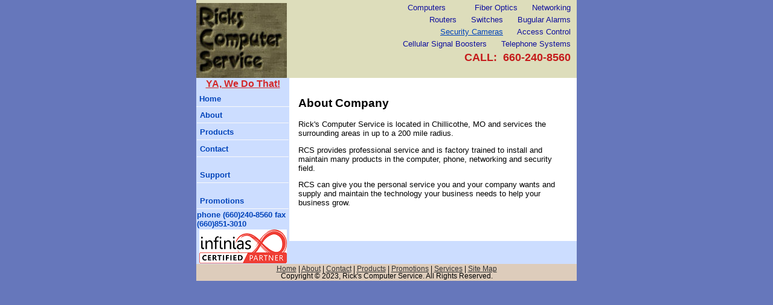

--- FILE ---
content_type: text/html
request_url: https://rickscs.com/about/default.html
body_size: 1456
content:
<!DOCTYPE html PUBLIC "-//W3C//DTD XHTML 1.0 Transitional//EN" "https://www.w3.org/TR/xhtml1/DTD/xhtml1-transitional.dtd">
<html dir="ltr" xmlns="https://www.w3.org/1999/xhtml">

<!-- #BeginTemplate "../master.dwt" -->

<head>
<meta content="text/html; charset=utf-8" http-equiv="Content-Type" />
<!-- #BeginEditable "doctitle" -->
<title>About Us</title>
<!-- #EndEditable -->
<link href="../styles/style3.css" rel="stylesheet" type="text/css" />
<style type="text/css">

.auto-style2 {
	color: #0044BB;
}
.auto-style3 {
	color: #0044BB;
	text-align: center;
}
.auto-style4 {
	color: #0F0F9E;
}
.auto-style5 {
	text-decoration: underline;
	color: #D32929;
	text-align: center;
	font-size: medium;
}
.auto-style6 {
	font-size: large;
	color: #C51C1C;
	}
</style>
</head>

<body>

<!-- Begin Container -->
<div id="container">
	<!-- Begin Masthead -->
	<div id="masthead">
		<p><img height="124" src="../oemlogo.jpg" width="150" /><span class="auto-style4">Computers&nbsp;&nbsp;&nbsp;&nbsp;&nbsp;&nbsp;&nbsp;&nbsp;&nbsp;&nbsp;&nbsp; 
		Fiber Optics&nbsp;&nbsp;&nbsp;&nbsp;&nbsp; Networking</span></p>
		<p><span class="auto-style4">Routers&nbsp;&nbsp;&nbsp;&nbsp;&nbsp; 
		Switches&nbsp;&nbsp;&nbsp;&nbsp;&nbsp; Bugular Alarms</span></p>
		<p><span class="auto-style4"><a href="../Cameras/Default.html">Security Cameras</a>&nbsp;&nbsp;&nbsp;&nbsp;&nbsp; 
		Access Control</span></p>
		<p><span class="auto-style4">Cellular Signal Boosters&nbsp;&nbsp;&nbsp;&nbsp;&nbsp; 
		Telephone Systems</span></p>
		<p class="auto-style6"><strong>CALL:&nbsp; 660-240-8560</strong></p>
		<p><span class="auto-style4">&nbsp;&nbsp;&nbsp;&nbsp; </span>&nbsp;&nbsp;&nbsp; <br />
		</p>
	</div>
	<!-- End Masthead -->
	<!-- Begin Page Content -->
	<div id="page_content">
		<!-- Begin Sidebar -->
		<div id="sidebar">
			<ul>
				<li class="auto-style5"><strong>YA, We Do That!</strong></li>
				<li></li>
				<a href="../default.html">Home</a><li><a href="default.html">About</a></li>
				<li><a href="../products/default.html">Products</a></li>
				<li><a href="../contact/default.html">Contact</a></li>
				<li>&nbsp;<span class="auto-style2"><strong><a href="http://support.rickscs.com" target="_blank">Support</a></strong></span></li>
				<li class="auto-style2"><strong>&nbsp;<a href="../promotions/default.html">Promotions</a></strong></li>
				<li class="auto-style2"><strong>phone (660)240-8560 fax 
				(660)851-3010</strong></li>
				<li class="auto-style3">
				<img alt="" height="56" src="../inf-certified-partner-small.png" width="145" /></li>
			</ul>
		</div>
		<!-- End Sidebar -->
		<!-- Begin Content -->
		<div id="content">
			<!-- #BeginEditable "content" -->
			<h2>About Company</h2>
			<p>Rick's Computer Service is located in Chillicothe, MO and 
			services the surrounding areas in up to a 200 mile radius.</p>
			<p>RCS provides professional service and is factory trained to 
			install and maintain many products in the computer, phone, 
			networking and security field.</p>
			<p>RCS can give you the personal service you and your company wants 
			and supply and maintain the technology your business needs to help 
			your business grow.</p>
			<p>&nbsp;</p>
			<!-- #EndEditable --></div>
		<!-- End Content --></div>
	<!-- End Page Content -->
	<!-- Begin Footer -->
	<div id="footer">
		<p><a href="../default.html">Home</a> | <a href="default.html">About</a> |
		<a href="../contact/default.html">Contact</a> | 
		<a href="../products/default.html">
		Products</a> | <a href="../promotions/default.html">Promotions</a> |
		<a href="../services/default.html">Services</a> |
		<a href="../site_map/default.html">Site Map</a><br />
		Copyright &copy; 2023, Rick's Computer Service. All Rights Reserved.</p>
	</div>
	<!-- End Footer --></div>
<!-- End Container -->

</body>

<!-- #EndTemplate -->

</html>


--- FILE ---
content_type: text/css
request_url: https://rickscs.com/styles/style3.css
body_size: 625
content:
@import url("layout.css");
body {
	font-family: "Trebuchet MS", Arial, Helvetica, sans-serif;
	font-size: 0.8em;
	color: #000;
	background-color: #67b;
}
#container {
	width: 630px;
	margin: 0 auto;
	background-color: #cdf;
}
#masthead {
	text-align: right;
	width: 630px;
	overflow: auto;
	background-color: #ddb;
}
#sidebar {
	float: left;
	width: 154px;
	background-color: #cdf;
	position: relative;
	clear: both;
	display: inline;
}
#content {
	float: right;
	width: 446px;
	padding: 15px;
	overflow: auto;
	background-color: #fff;
	margin: 0px;
	position: relative;
}
#content img {
	display: block;
}
#footer {
	clear: both;
	width: 630px;
	background-color: #dcb;
	padding: 0;
	overflow: auto;
	margin-top: 0px;
}
#masthead img {
	float: left;
}
#masthead p {
	text-align: right;
	margin: 0;
	margin-top: 5px;
	margin-right: 10px;
	padding: 0;
}
/* Styles for Navigation */
#sidebar ul {
	list-style-type: none;
	width: 100%;
	display: block;
	margin: 0;
	padding: 0;
}
#sidebar li {
	display: block;
	border: 1px solid #cdf;
}
#sidebar a {
	font-weight: bold;
	text-decoration: none;
	color: #04b;
	display: block;
	padding: 5px;
	border-bottom: 1px solid #f9f9f9;
}
#sidebar a:hover {
	font-weight: bold;
	text-decoration: none;
	color: #04b;
	border-bottom: 1px solid #f9f9f9;
	background-color: #f9f9f9;
}
/* Styles for Footer */
#footer p {
	font-size: 0.9em;
	text-align: center;
	margin: 0px;
	padding: 2px;
}
#footer a {
	color: #333;
	text-decoration: underline;
}
#footer a:hover {
	color: #333;
	text-decoration: none;
}
a {
	color: #04b;
	text-decoration: underline;
}
a:hover {
	color: #333;
	text-decoration: underline;
}
.style_bold {
	font-weight: bold;
}
.style_italic {
	font-style: italic;
}